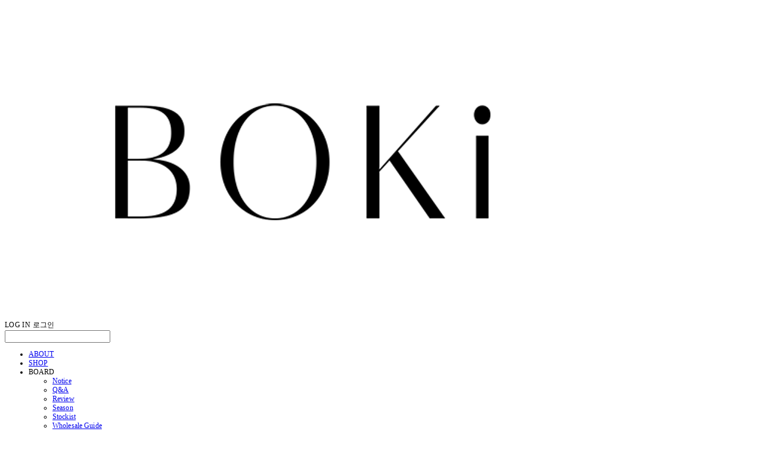

--- FILE ---
content_type: text/html;charset=UTF-8
request_url: https://boki.kr/productReview/104946/1377
body_size: 11126
content:





<!DOCTYPE html>
<html lang="ko">
<head>
    <meta http-equiv="X-UA-Compatible" id="X-UA-Compatible" content="IE=edge"/>


    




    



    <script src="https://ajax.googleapis.com/ajax/libs/webfont/1.5.6/webfont.js?v=01131215"></script>
    <script>WebFont.load({google:{families:['Abel:400','Belleza:400','Quicksand:400','Nanum+Gothic:400:korean','Assistant:400']}});</script>
    <link rel='stylesheet' type='text/css' href='https://contents.sixshop.com/uploadedFiles/64224/css/designSetting1766369713295.css'>

    




    
    
        <meta id="metaTagViewport" name="viewport" content="width=device-width">
    


    
    
        <meta name="robots" content="All">
        <meta name="robots" content="index,follow">
    


<link rel="apple-touch-icon" href="https://contents.sixshop.com/uploadedFiles/64224/default/image_1686211144602.png">
<link rel="apple-touch-icon-precomposed" href="https://contents.sixshop.com/uploadedFiles/64224/default/image_1686211144602.png">

    
    
        <link rel="canonical" href="https://boki.kr/productReview/104946/1377">
    


    
    
    
    
    
        <title>BOKI / 보키</title>
    


    
    
    
    
        <meta name="description" content="그림을 그리고 문구를 만드는 작은 브랜드입니다."/>
    
    


    
    
    
    
        <link rel="image_src" href="https://contents.sixshop.com/uploadedFiles/64224/default/image_1606466328468.jpg"/>
    
    


<!-- 페이스북 -->

    
    
        <meta property="og:url" content="https://boki.kr/productReview/104946/1377"/>
    


    
    
    
        <meta property="og:type" content="website"/>
    


    
    
    
    
    
        <meta property="og:title" content="BOKI / 보키"/>
    


    
    
    
    
        <meta property="og:description" content="그림을 그리고 문구를 만드는 작은 브랜드입니다."/>
    
    


    
    
    
    
        <meta property="og:image" content="https://contents.sixshop.com/uploadedFiles/64224/default/image_1606466328468.jpg"/>
    
    



<!-- 트위터 -->

    
    
    
    
    
        <meta property="twitter:title" content="BOKI / 보키"/>
    


    
    
    
    
        <meta name="twitter:description" content="그림을 그리고 문구를 만드는 작은 브랜드입니다."/>
    
    


    
    
    
    
        <meta name="twitter:image" content="https://contents.sixshop.com/uploadedFiles/64224/default/image_1606466328468.jpg"/>
    
    




    <link rel="icon" href="https://contents.sixshop.com/uploadedFiles/64224/default/image_1686211144602.png"/>



    
    


    



    <!-- Sentry -->
    
    <!-- End Sentry -->

<script type="text/javascript" src="//static.nid.naver.com/js/naveridlogin_js_sdk_2.0.2.js"></script>
<script type="text/javascript" src="//code.jquery.com/jquery-1.11.3.min.js"></script>
<script>
    window.ss2 = {};
    window.ss2.setCookie = function (name, value, expireType, expireValue) {
        var todayDate = new Date();
        if (expireType == "date") {
            todayDate.setDate(todayDate.getDate() + expireValue);
        } else if (expireType == "hour") {
            todayDate.setHours(todayDate.getHours() + expireValue);
        } else {
            return;
        }
        document.cookie = name + "=" + escape(value) + "; path=/; expires=" + todayDate.toGMTString() + ";"
    };

    window.ss2.getCookie = function (name) {
        var nameOfCookie = name + "=";
        var x = 0;
        while (x <= document.cookie.length) {
            var y = (x + nameOfCookie.length);
            if (document.cookie.substring(x, y) == nameOfCookie) {
                var endOfCookie;
                if ((endOfCookie = document.cookie.indexOf(";", y)) == -1) {
                    endOfCookie = document.cookie.length;
                }
                return unescape(document.cookie.substring(y, endOfCookie));
            }
            x = document.cookie.indexOf(" ", x) + 1;
            if (x == 0) {
                break;
            }
        }
        return "";
    };
    window.ss2.reset_wcs_bt = function () {
        var wcs_bt_cookie = window.ss2.getCookie("wcs_bt");
        var wcs_bt_list = wcs_bt_cookie.split("|");
        var wcs_bt_last = wcs_bt_list[wcs_bt_list.length - 1];
        window.ss2.setCookie("wcs_bt", "wcs_bt_last", "date", 365 * 200);
    };
</script>


<!-- JSON-LD Markup -->

    
    
    
        <script type="application/ld+json">
        {
            "@context" : "http://schema.org",
            "@type" : "Product",
              "image": "https://contents.sixshop.com/thumbnails/uploadedFiles/64224/product/image_1688439496985_1500.jpg",
            "name": "[A Sleeping Puppy] Masking Seal Sticker",
              "review": {
                "@type": "Review",
                "reviewRating": {
                      "@type": "Rating",
                      "ratingValue": "5"
                },
                "name": "[A Sleeping Puppy] Masking Seal Sticker 후기",
                "datePublished": "2016-04-04",
                "reviewBody": "동물들 하나하나 다 사랑스럽고 예뻐요ㅠㅠㅠ",
                "publisher": {
                      "@type": "Organization",
                      "name": "BOKI"
                }
              }
        }




        </script>
    
    




    <script src="//developers.kakao.com/sdk/js/kakao.min.js"></script>
    
    <script>
        Kakao.init('1a7a7e0c6c157a7ec8f7417f0f7351ec');
    </script>




    
        <!-- Global site tag (gtag.js) - Google Analytics -->
        <script async src="https://www.googletagmanager.com/gtag/js?id=UA-141366701-1"></script>
    
    

    <script>
        window.dataLayer = window.dataLayer || [];

        function gtag() {
            dataLayer.push(arguments);
        }

        gtag('js', new Date());

        
        gtag('config', 'UA-141366701-1');
        
        
    </script>

    
        <script>
            var pageLink = "boardPostProduct";

            if (pageLink == "product") {
                /* Google Enhanced Ecommerce view_item Event*/
                gtag('event', 'view_item', {
                    "items": [{
                        "id": 'asleepingpuppymaskingseeal',
                        "name": '[A Sleeping Puppy] Masking Seal Sticker',
                        "brand": '',
                        "price": '4000.0'
                    }]
                });
            } else if (pageLink == "order" || pageLink.indexOf("PaySuccess") != -1) {
                var contents = [];
                var i = 0;
                

                if (pageLink == "order") {
                    /* Google Enhanced Ecommerce begin_checkout Event*/
                    gtag('event', 'begin_checkout', {
                        "items": contents
                    });
                } else if (pageLink.indexOf("PaySuccess") != -1) {
                    /* Google Enhanced Ecommerce purchase Event*/
                    gtag('event', 'purchase', {
                        "transaction_id": "",
                        "value": "",
                        "currency": "",
                        "shipping": "",
                        "items": contents
                    });
                }
            }
        </script>
    
    










    <!-- naverWebMaster App -->
    <meta name="naver-site-verification" content="f6c766a3ab5c5451cace75f34381c6bd9db5fb44"/>




    <!-- facebookBusinessVerification App -->
    <meta name="facebook-domain-verification" content="vi0kxa57d02ttv2w4e5xdwibf58ul3"/>








    <script>
        !function (f, b, e, v, n, t, s) {
            if (f.fbq) return;
            n = f.fbq = function () {
                n.callMethod ?
                    n.callMethod.apply(n, arguments) : n.queue.push(arguments)
            };
            if (!f._fbq) f._fbq = n;
            n.push = n;
            n.loaded = !0;
            n.version = '2.0';
            n.queue = [];
            t = b.createElement(e);
            t.async = !0;
            t.src = v;
            s = b.getElementsByTagName(e)[0];
            s.parentNode.insertBefore(t, s)
        }(window,
            document, 'script', 'https://connect.facebook.net/en_US/fbevents.js');

        const normalizePhone = (phone) => {
            if (phone == null || phone === '') return '';
            let digits = String(phone).replace(/\D/g, '');
            digits = digits.replace(/^0+/, '');
            return '82' + digits;
        };

        const normalizeGender = (gender) => {
            if (gender == null || gender === '') return '';
            if (gender === '1') return 'm';
            if (gender === '2') return 'f';
            return '';
        };

        const normalizeBirthDate = (birthDate) => {
            if (birthDate == null || birthDate === '') return '';
            return String(birthDate).replace(/,/g, '');
        };

        var email = "";
        var phone = "";
        var customerNo = "0";
        var memberNo = "0";
        var gender = "0";
        var birthDate = "";
        var eventId = "";
        var currentTime = new Date().getTime() / 1_000;
        fbq('init', '301272515185001', {
            external_id: customerNo,
            em: email,
            ph: normalizePhone(phone),
            ge: normalizeGender(gender),
            db: normalizeBirthDate(birthDate),
            country: 'kr'
        });
        fbq('track', "PageView");

        var pageLink = "boardPostProduct";
        var pageType = "systemPage";

        if (pageLink === "product") {
            /* 상품 관심고객 전환페이지 설정 */
            fbq('track', 'ViewContent', {
                content_type: 'product',
                content_ids: ['asleepingpuppymaskingseeal'],
                value: '4000.0',
                currency: 'KRW'
            }, {eventID: eventId});
        } else if (pageLink === "order") {
            /* 주문시작 전환페이지 설정 */
            var contents = [];
            

            fbq('track', 'InitiateCheckout', {
                contents: contents,
                content_type: 'product',
                currency: 'KRW'
            }, {eventID: eventId});
        } else if (pageLink === "signupComplete") {
            /* 회원 가입 전환페이지 설정 */
            fbq('track', 'CompleteRegistration', {}, {eventID: eventId});
        } else if (pageLink.indexOf("PaySuccess") !== -1) {
            /* 주문완료 전환페이지 설정 */
            var contents = [];
            

            fbq('track', 'Purchase', {
                contents: contents,
                content_type: 'product',
                value: '',
                currency: ""
            }, {eventID: eventId});
        }

    </script>
    <noscript><img height="1" width="1" style="display:none"
                   src="https://www.facebook.com/tr?id=301272515185001&ev=PageView&noscript=1" alt=""/>
    </noscript>








<!-- facebookLogin -->















<!-- conversionTracking_naver -->

    <!-- 네이버 프리미엄 로그 분석기 스크립트 시작 -->
    
    <!-- 네이버 프리미엄 로그 분석기 스크립트 끝 -->




    
    <script type="text/javascript">
        window.ss2.reset_wcs_bt();
        var _NGUL = "wcs.naver.net/wcslog.js";
        var _NPR = location.protocol == "https:" ? "https://" + _NGUL : "http://" + _NGUL;
        document.writeln("<scr" + "ipt type='text/ja" + "vascript' src='" + _NPR + "'></scr" + "ipt>");
    </script>
    <script type="text/javascript">
        if (!wcs_add) var wcs_add = {};
        wcs_add["wa"] = "s_76a60ed094e";
        wcs.checkoutWhitelist = [document.domain,
            (document.domain.substring(0, 4) == "www." ? document.domain.substring(4) : "www." + document.domain)];
        var pureDomain = "https://boki.kr".replace("https://", "").replace("http://", "");
        pureDomain = pureDomain.indexOf("www.") == 0 ? pureDomain.replace("www.", "") : pureDomain;
        wcs.inflow(pureDomain);
        wcs_do();
    </script>


<!-- customCodehead -->


    



    
        
        
        
        
        
        
        
    









    

    <!-- js -->
    <script src="https://static.sixshop.com/resources/libs/ckeditor-4.12.1/ckeditor.js?v=01131215"></script>
    <script src="https://static.sixshop.com/resources/libs/js/jquery-1.12.4.min.js?v=01131215"></script>
    <script src="https://static.sixshop.com/resources/libs/ckeditor-4.12.1/adapters/jquery.js?v=01131215"></script>
    <script src="https://static.sixshop.com/resources/js/norequire/global.js?v=01131215"></script>
    <script src="https://static.sixshop.com/resources/libs/js/vimeo_player.js?v=01131215"></script>
    <script src="https://static.sixshop.com/resources/libs/js/sha256.min.js?v=01131215"></script>
    <script src="https://static.sixshop.com/resources/libs/js/lozad.min.js?v=01131215"></script>
    <script src="https://www.youtube.com/iframe_api"></script>

    <!-- require-js -->
    
        
            <link href="https://static.sixshop.com/resources/build/display-main-built.css?v=01131215"
                  rel="stylesheet" type="text/css"/>
            <script src="https://static.sixshop.com/resources/build/require-config.js?v=01131215"></script>
            <script data-main="https://static.sixshop.com/resources/build/display-main-built.js?v=01131215"
                    src="https://static.sixshop.com/resources/libs/require/require.js?v=01131215"></script>
        
        
    

    <link href="https://static.sixshop.com/resources/libs/sixshop-ico/style.css?v=01131215" rel="stylesheet"
          type="text/css"/>
    <link href="https://static.sixshop.com/resources/libs/swiper/css/swiper.min.css?v=01131215"
          rel="stylesheet" type="text/css"/>

    <!--[if lt IE 9]>
    <link rel="stylesheet" href="https://static.sixshop.com/resources/css/common/ie8.css?v=01131215"/>
    <![endif]-->
    <!--[If IE 9]>
    <link rel="stylesheet" href="https://static.sixshop.com/resources/css/common/ie9.css?v=01131215"/>
    <![endif]-->
</head>
<!--[if lt IE 9 ]>
<body class="display display-home display desktop  document-loading ie8 iOS">
<![endif]-->
<!--[if IE 9 ]>
<body class="display display-home display desktop  document-loading ie9 iOS">
<![endif]-->
<!--[if (gt IE 9)|!(IE)]><!-->
<body class="display display-home display desktop  document-loading iOS">
<!--<![endif]-->

<div id="searchOptimizeTextDiv"
     style="position:absolute !important; top:-999999px !important; left:-999999px !important"><h2>[A Sleeping Puppy] Masking Seal Sticker 후기</h2>

<p>동물들 하나하나 다 사랑스럽고 예뻐요ㅠㅠㅠ</p></div>



<div class="hide">
    <div id="data_div" data-memberNo="64224" data-id="" data-userName=""
         data-sitePlan="paidShoppingMall" data-ownerId=""
         data-device="desktop" data-locale="ko" data-currency="KRW"
         data-siteNo="64224" data-siteLink="boki_project" data-siteName="BOKI"
         data-siteKey="2025-12-22T11:15:16" data-pgType=""
         data-pageLink="boardPostProduct" data-pageNo="0"
         data-pageType="systemPage" data-indexPageLink="home"
         data-pageName=""
         data-sectionNo="" data-itemNo="" data-productType=""
         data-productSoldOut=""
         data-staticResourcePath="https://static.sixshop.com" data-staticResourcePathCss="https://static.sixshop.com"
         data-staticResourcePathJs="https://static.sixshop.com" data-staticResourcePathLibs="https://static.sixshop.com"
         data-staticResourcePathConents="//contents.sixshop.com" data-imgResourcePath="https://thumb.sixshop.kr"
         data-imgDirectResourcePath="https://contents.sixshop.com"
         data-group="display" data-nowPage="display-home"
         data-domainCheck="MEMBER_DOMAIN"
         data-nowSection="" data-result="" data-notice=""
         data-displayType="display"
         data-siteURI="/"
         data-customerNo="0" data-customerGrade=""
         data-customerGradeNo=""
         data-verifyInitializePassword=""
         data-shopProductNo="" data-shopOrderNo="" data-postNo=""
         data-boardNo="" data-postOrderNo=""
         data-gaTrackingId="" data-errorType=""
         data-siteDomainAddress="https://boki.kr" data-installedAddonNameList="[invoicePrintingService, naverPaymentType, socialLogin, facebookBusinessVerification, fbe, promotionCode, topBanner, naverShopping, googleAnalytics, googleWebMaster, kakaoPlusFriend, kcpAuth, restock, alimtalkSms, floatingButton, naverWebMaster, naverPay, snsShare, coupon, discount, popup, point]"
         data-facebookPixel="" data-googleAnalytics="UA-141366701-1"
         data-fbe_pixel_id="301272515185001"
         data-googleTagManager="" data-googleAnalyticsVersion=""
         data-kakaoPixel="" data-channel=""
         data-boardProductReviewUse=""
         data-boardProductReviewPostPermission=""
         data-boardProductReviewCommentPermission=""
         data-boardProductQnaUse=""
         data-boardDisplayType="" data-boardProductNo="104946"
         data-postProductOrderNo="1377" data-postProductNo="1497621"
         data-boardProductType="review"
         data-blogPostShareUse="" data-blogPostNo="" data-orderType=""
         data-cartSize="0" data-cartPrice="0" data-buyKakaoCartNo=""
         data-buyNowCartNo=""
         data-snsShare_detail_info='{"snsBtnType":"iconAndText","kakaoSnsCode":"8f7f2aae770d121a7bb64900b8d09944","selectSnsType":"sns_kakaoTalk,sns_naverBlog","selectSnsViewType":"shopProductShare"}'
         data-additionalDiscountType="" data-additionalDiscountRate=""
         data-additionalAccumulateRate=""
         data-kcpSiteCd="" data-introAdultAuthUse="no" data-adultAuthUse="no"
         data-socialLoginAuthUse="no"
         data-personalInfoCollectionAgreement="yes"
         data-settingApiKeysKakaoJavaScript="1a7a7e0c6c157a7ec8f7417f0f7351ec"
         data-settingApiKeysKakaoRestApi="7014de5836f59cab86e7b6bfb4cef8df"
         data-kakaoPlusFriendId=""
         data-returnUrl=""
         data-useGoogleRecaptcha=""
         data-googleRecaptchaSiteKey=""
         data-googleRecaptchaHeightDesktop=""
         data-googleRecaptchaHeightMobile="">
    </div>
    
        <script>
            var normalGrade = {"gradeTitle":"일반"};
            var dataDIV = document.getElementById("data_div");
            dataDIV.setAttribute("data-normalGradeTitle", normalGrade.gradeTitle);
        </script>
    
</div>



<!--[if lt IE 9]>



<div id="ie8header">
    <div style="height:60px;">
    </div>
    <div class="banner-wrapper ie">
        <div class="content">
            <a class="logo ie">
            </a>
            <div class="info">
                <span class="useBoth">Internet Explorer의 오래된 버전을 사용하고 있습니다. 오래된 버전에서는 사이트가 정상적으로 표시되지 않습니다. 지금 업그레이드하세요.</span>
            </div>
            <a class="btn middle" style="background-color: transparent;border-color: #fff;color: #dd4035;"
               href="http://windows.microsoft.com/ko-kr/internet-explorer/download-ie" target="_blank">
                업그레이드하기
            </a>
        </div>
    </div>
</div>
<![endif]-->

<!-- body section -->

    
    




<div id="body"
     class="body device-desktop desktop systemPage pageLink-boardPostProduct snsBtnType-iconAndText hero-notUse   cartUse productSearchUse productSearchMobileUse customerMenuUse customerMenuMobileUse headerSnsUse productSearchType-mobile-icon productSearchType-icon customerMenuType-icon customerMenuType-mobile-icon cartType-icon cartType-mobile-icon headerEnglishType-null entire-style-width-type-normal header-style-type-normal header-style-effect-type-none header-style-effect-mobile-type-none mobile-submenu-type-slide mobile-submenu-borderTop-notUse mobile-submenu-borderBottom-notUse hero-size-type-heightRelative hero-style-type-dark hero-indexPage-height-type-fullScreen hero-otherPages-height-type-fullScreen hero-indexPage-height-mobile-type-fullScreen hero-otherPages-height-mobile-type-fullScreen hero-indexPage-ratio-type-3to2 hero-indexPage-ratio-mobile-type-3to2 hero-otherPages-ratio-type-3to1 hero-otherPages-ratio-mobile-type-3to1 logoImageWhenHeaderInHero-use hero-header-position-headerInHero hero-align-center hero-button-size-small hero-button-mobile-size-medium hero-navi-type-none productList-width-type-normal productList-language-english productList-filter-style-type-text productList-textPosition-underImg productList-filterPosition-top productList-imgMaskingType-rectangle productList-roundCornerType-all productList-filter-mobile-type-stack productList-column-desktop-3 productList-column-mobile-2 productList-badge-type-round productList-badge-align-leftTop productList-hoverEffect-secondImg productListSlide-width-type-normal productListSlide-imgMaskingType-rectangle productListSlide-roundCornerType-all productListSlide-textPosition-underImg productListSlide-column-desktop-4 productListSlide-column-mobile-2 productListSlide-margin-use productListSlide-name-use productListSlide-hoverEffect-none board-language-english board-lineup-width-type-normal board-grid-width-type-normal board-grid-hoverEffect-none board-title-align-center board-grid-column-desktop-4 board-grid-column-mobile-2 blog-post-title-align-left blog-language-english blogGrid-filterPosition-top blog-grid-width-type-normal blog-grid-hoverEffect-none blog-sidebar-use blog-sidebar-position-leftSide gallery-style-dark customSection-width-type-normal button-type-outline button-size-small button-mobile-size-medium button-shape-square moveTopBtn-type-icon-arrow1 moveTopBtn-shape-square moveTopBtn-weight-light moveTopBtn-border-use systemPage-productDetail-width-type-normal systemPage-productDetail-reviewQna-width-type-syncWithProductDetailBottomInfo systemPage-productDetail-relatedProduct-width-type-syncWithProductDetailBottomInfo systemPage-productDetail-buyButton-mobile-fixedPosition-use systemPage-productDetail-bottomInfo-mobile-fixedFontSize-use productDetail-mainImg-position-left productDetail-navigation-notUse customerMenuMobileUse productSearchMobileUse sitePlan-paidShoppingMall logoImage-loaded logoImageWhenHeaderInHero-loaded document-loading"
     data-device="desktop" data-viewport="desktop">
    


<nav class="headerMenuList mobile slide-menu  site-element"
     data-itemType="header-menu">
    
    <div class="mobileSideMenu">
        <div class="headerLogoInMobileMenuWrapper">
            <a id="headerLogoInMobileMenu" class="bottom"
               href="/"
            >
                <p class="site-name" style="display:none;">BOKI</p>
                
                    <img class="site-logo" src="//contents.sixshop.com/uploadedFiles/64224/default/image_1679998553167.png" alt="logo"/>
                
            </a>
        </div>
        <a id="headerCustomerInMobileMenu" class="bottom">
            <span class="headerCustomerContent" data-type="english">LOG IN</span>
            <span class="headerCustomerContent" data-type="korean">로그인</span>
            <div class="headerCustomerContent ico-user-border systemIcon systemIconWeight_light"
                 data-type="icon"></div>
            <div class="headerCustomerContent ico-snowman-border systemIcon systemIconWeight_light"
                 data-type="icon-snowman"></div>
        </a>
    </div>
    <div id="headerProductSearchInMobileMenu" class="header-productSearch-InMobileMenu bottom">
        <div class="headerProductSearchContent ico-search-border systemIcon systemIconWeight_light"
             data-type="icon"></div>
        <form action="" onsubmit="return false;">
            <input type="search" onkeyup="require('v2/mall/util/common').goSearchResultPage(event)">
        </form>
    </div>
    <div class="site-division-background-mobile site-division-background-mobile-color"></div>
    <div class="site-division-background-mobile2"></div>

    <ul class="headerMenuListContents mobile">
        
            <li data-pageno="512056" class="menu-navi menu-main pageMenu"><a class="menu-name" alt="ABOUT" href="/about">ABOUT</a><div class="menu-opener"></div><div class="subMenuNaviListDiv"><ul class="subMenuNaviList"></ul></div></li><li data-pageno="512054" class="menu-navi menu-main pageMenu"><a class="menu-name" alt="SHOP" href="/shop">SHOP</a><div class="menu-opener"></div><div class="subMenuNaviListDiv"><ul class="subMenuNaviList"></ul></div></li><li data-pageno="512965" class="menu-navi menu-main folderMenu subMenu-exist"><a class="menu-name js-opener-working" alt="BOARD">BOARD</a><div class="menu-opener"></div><div class="subMenuNaviListDiv"><ul class="subMenuNaviList"><li data-pageno="1093870" class="menu-navi menu-sub pageMenu"><a class="menu-name" alt="Notice" href="/notice">Notice</a><div class="menu-opener"></div></li><li data-pageno="512957" class="menu-navi menu-sub boardProductQnaMenu"><a class="menu-name" alt="QA" href="/qna">Q&amp;A</a><div class="menu-opener"></div></li><li data-pageno="512956" class="menu-navi menu-sub boardProductReviewMenu"><a class="menu-name" alt="Review" href="/review">Review</a><div class="menu-opener"></div></li><li data-pageno="884998" class="menu-navi menu-sub pageMenu"><a class="menu-name" alt="Season" href="/season">Season</a><div class="menu-opener"></div></li><li data-pageno="1159490" class="menu-navi menu-sub pageMenu"><a class="menu-name" alt="Stockist" href="/stockist">Stockist</a><div class="menu-opener"></div></li><li data-pageno="2415092" class="menu-navi menu-sub pageMenu"><a class="menu-name" alt="Wholesale Guide" href="/wholesaleguide">Wholesale Guide</a><div class="menu-opener"></div></li></ul></div></li><li data-pageno="2441779" class="menu-navi menu-main folderMenu subMenu-exist"><a class="menu-name js-opener-working" alt="Wholesale">Wholesale</a><div class="menu-opener"></div><div class="subMenuNaviListDiv"><ul class="subMenuNaviList"><li data-pageno="2441781" class="menu-navi menu-sub boardMenu"><a class="menu-name" alt="Korea" href="/wholesalekorea">Korea</a><div class="menu-opener"></div></li><li data-pageno="2441780" class="menu-navi menu-sub boardMenu"><a class="menu-name" alt="Overseas" href="/wholesaleoverseas">Overseas</a><div class="menu-opener"></div></li></ul></div></li>
        
    </ul>

    


<div class="headerSns mobile site-element" data-itemType="header-sns">
    



    
    
        <a id='headerSns-global' class='headerSns-icons userCustomIcon-icomoon-global' href='https://en.boki.kr/' data-originalLink='https://en.boki.kr/' target='_blank'><div data-i='icomoon-global' class='icomoon-global'></div></a><a id='headerSns-KoreanFlag' class='headerSns-icons userCustomIcon-icomoon-KoreanFlag' href='https://www.boki.kr/' data-originalLink='https://www.boki.kr/' target='_blank'><div data-i='icomoon-KoreanFlag' class='icomoon-KoreanFlag'></div></a>
    


</div>
</nav>

    <div class="container-background background-color"></div>
    <div class="container-background background-image"></div>

    

<div class="document-background">
    
</div>

    


<header id="siteHeader" class="siteHeader site-division  layout-type-normal-single-center1 layout-mobile-type-normal-center-left borderBottom-notUse headerMenuHamburgerBar-use">
    

    <div class="site-division-background header-background background-color"></div>
    <div class="site-division-background header-background background-image" style="display:none;"></div>

    


<div class="row row-main desktop">
    <div class="column header-left">
        
            <div id="headerMenuHamburgerBar" class="headerMenuHamburgerBar site-element" data-itemType="header-menu">
                
                <div class="ico-menu-border systemIcon menuIcon systemIconWeight_light"></div>
            </div>
        
        
        
            


<div class="headerMenuList desktop site-element" data-itemType="header-menu">
    

    <ul class="headerMenuListContents desktop">
        
            <li data-pageno="512056" class="menu-navi menu-main pageMenu"><a class="menu-name" alt="ABOUT" href="/about">ABOUT</a><div class="menu-opener"></div><div class="subMenuNaviListDiv"><ul class="subMenuNaviList"></ul></div></li><li data-pageno="512054" class="menu-navi menu-main pageMenu"><a class="menu-name" alt="SHOP" href="/shop">SHOP</a><div class="menu-opener"></div><div class="subMenuNaviListDiv"><ul class="subMenuNaviList"></ul></div></li><li data-pageno="512965" class="menu-navi menu-main folderMenu subMenu-exist"><a class="menu-name js-opener-working" alt="BOARD">BOARD</a><div class="menu-opener"></div><div class="subMenuNaviListDiv"><ul class="subMenuNaviList"><li data-pageno="1093870" class="menu-navi menu-sub pageMenu"><a class="menu-name" alt="Notice" href="/notice">Notice</a><div class="menu-opener"></div></li><li data-pageno="512957" class="menu-navi menu-sub boardProductQnaMenu"><a class="menu-name" alt="QA" href="/qna">Q&amp;A</a><div class="menu-opener"></div></li><li data-pageno="512956" class="menu-navi menu-sub boardProductReviewMenu"><a class="menu-name" alt="Review" href="/review">Review</a><div class="menu-opener"></div></li><li data-pageno="884998" class="menu-navi menu-sub pageMenu"><a class="menu-name" alt="Season" href="/season">Season</a><div class="menu-opener"></div></li><li data-pageno="1159490" class="menu-navi menu-sub pageMenu"><a class="menu-name" alt="Stockist" href="/stockist">Stockist</a><div class="menu-opener"></div></li><li data-pageno="2415092" class="menu-navi menu-sub pageMenu"><a class="menu-name" alt="Wholesale Guide" href="/wholesaleguide">Wholesale Guide</a><div class="menu-opener"></div></li></ul></div></li><li data-pageno="2441779" class="menu-navi menu-main folderMenu subMenu-exist"><a class="menu-name js-opener-working" alt="Wholesale">Wholesale</a><div class="menu-opener"></div><div class="subMenuNaviListDiv"><ul class="subMenuNaviList"><li data-pageno="2441781" class="menu-navi menu-sub boardMenu"><a class="menu-name" alt="Korea" href="/wholesalekorea">Korea</a><div class="menu-opener"></div></li><li data-pageno="2441780" class="menu-navi menu-sub boardMenu"><a class="menu-name" alt="Overseas" href="/wholesaleoverseas">Overseas</a><div class="menu-opener"></div></li></ul></div></li>
        
    </ul>
</div>
        
        
        
    </div>
    <div class="column header-center">
        
            



    
    
        <a href="/" id="headerLogo" class="headerLogo desktop site-element" data-itemType="logo">
    
    


<p class="site-name">BOKI</p>

    <img class="site-logo" src="//contents.sixshop.com/uploadedFiles/64224/default/image_1679998553167.png" alt="logo"/>


    <img class="site-logoImageWhenHeaderInHero" src="//contents.sixshop.com/uploadedFiles/64224/default/image_1679998564442.png" alt="logo"/>

</a>
        
        
        
        
    </div>
    <div class="column header-right">
        
        
        
            


<div id="headerCartAndCustomer" class="headerCartAndCustomer desktop site-element" data-itemType="cartAndCustomer">
    
    <a id="headerProductSearch" class="headerProductSearch desktop site-element-child">
        <div class="search-input-box">
            <div class="searchIcon ico-search-border systemIcon systemIconWeight_light"
                 data-type="icon"></div>
            <form class="headerSearchBar" action="" onsubmit="return false;">
                <input type="search" onkeyup="require('v2/mall/util/common').goSearchResultPage(event)">
            </form>
        </div>
        <span class="headerProductSearchContent" data-type="english">Search</span>
        <span class="headerProductSearchContent" data-type="korean">검색</span>
        <div class="headerProductSearchContent ico-search-border systemIcon systemIconWeight_light"
             data-type="icon"></div>
    </a><a id="headerCustomer" class="headerCustomer desktop site-element-child">
    <span class="headerCustomerContent" data-type="english">Log In</span>
    <span class="headerCustomerContent" data-type="korean">로그인</span>
    <div class="headerCustomerContent ico-user-border systemIcon systemIconWeight_light"
         data-type="icon"></div>
    <div class="headerCustomerContent ico-snowman-border systemIcon systemIconWeight_light"
         data-type="icon-snowman"></div>
    <div id="headerCustomerSpeechBubble" class="hide"></div>
</a><a id="headerCart" class="headerCart desktop site-element-child">
    <span class="headerCartContent" data-type="english">Cart</span>
    <span class="headerCartContent" data-type="korean">장바구니</span>
    <div class="headerCartContent ico-cart-border systemIcon systemIconWeight_light"
         data-type="icon"></div>
    <div class="headerCartContent ico-bag-border systemIcon systemIconWeight_light"
         data-type="icon-bag"></div>
</a>
</div>

        
        
            


<div id="headerSns" class="headerSns desktop site-element" data-itemType="header-sns">
    



    
    
        <a id='headerSns-global' class='headerSns-icons userCustomIcon-icomoon-global' href='https://en.boki.kr/' data-originalLink='https://en.boki.kr/' target='_blank'><div data-i='icomoon-global' class='icomoon-global'></div></a><a id='headerSns-KoreanFlag' class='headerSns-icons userCustomIcon-icomoon-KoreanFlag' href='https://www.boki.kr/' data-originalLink='https://www.boki.kr/' target='_blank'><div data-i='icomoon-KoreanFlag' class='icomoon-KoreanFlag'></div></a>
    


</div>
        
        
    </div>
</div>
<div class="row row-main mobile">
    <div class="column header-left">
        
            <div id="headerMenuHamburgerBar" class="headerMenuHamburgerBar site-element">
                <div class="ico-menu-border systemIcon menuIcon systemIconWeight_light"></div>
            </div>
        
        
        
    </div>
    <div class="column header-center">
        
            



    
    
        <a href="/" id="headerLogo" class="headerLogo mobile site-element" data-itemType="logo">
    
    


<p class="site-name">BOKI</p>

    <img class="site-logo" src="//contents.sixshop.com/uploadedFiles/64224/default/image_1679998553167.png" alt="logo"/>


    <img class="site-logoImageWhenHeaderInHero" src="//contents.sixshop.com/uploadedFiles/64224/default/image_1679998564442.png" alt="logo"/>

</a>
        
    </div>
    <div class="column header-right">
        
            


<div id="headerCartAndCustomer" class="headerCartAndCustomer mobile site-element" data-itemType="cartAndCustomer">
    
    <a id="headerProductSearch" class="headerProductSearch mobile site-element-child">
        <div class="headerProductSearchContent ico-search-border systemIcon systemIconWeight_light"
             data-type="icon"></div>
    </a><a id="headerCustomer" class="headerCustomer mobile site-element-child">
    <div class="headerCustomerContent ico-user-border systemIcon systemIconWeight_light"
         data-type="icon"></div>
    <div class="headerCustomerContent ico-snowman-border systemIcon systemIconWeight_light"
         data-type="icon-snowman"></div>
    <div id="headerCustomerMobileSpeechBubble" class="hide"></div>
</a><a id="headerCart" class="headerCart mobile site-element-child">
    <div class="headerCartContent ico-cart-border systemIcon systemIconWeight_light"
         data-type="icon"></div>
    <div class="headerCartContent ico-bag-border systemIcon systemIconWeight_light"
         data-type="icon-bag"></div>
</a>
</div>
        
        
    </div>
</div>
<div class="row row-search mobile">
    <div class="searchIcon ico-search-border systemIcon systemIconWeight_light"
         data-type="icon"></div>
    <form class="headerSearchBar" action="" onsubmit="return false;">
        <input type="search" onkeyup="require('v2/mall/util/common').goSearchResultPage(event)" placeholder=
        검색>
    </form>
    <div class="closeSearchBar-btn icomoon-ic-close-small-border systemIcon systemIconWeight_light"></div>
</div>

</header>

<div class="site-header-content-group">
    <div id="siteHeader" class="siteHeader site-division  layout-type-normal-single-center1 layout-mobile-type-normal-center-left borderBottom-notUse headerMenuHamburgerBar-use placeholder">
        


<div class="row row-main desktop">
    <div class="column header-left">
        
            <div id="headerMenuHamburgerBar" class="headerMenuHamburgerBar site-element" data-itemType="header-menu">
                
                <div class="ico-menu-border systemIcon menuIcon systemIconWeight_light"></div>
            </div>
        
        
        
            


<div class="headerMenuList desktop site-element" data-itemType="header-menu">
    

    <ul class="headerMenuListContents desktop">
        
            <li data-pageno="512056" class="menu-navi menu-main pageMenu"><a class="menu-name" alt="ABOUT" href="/about">ABOUT</a><div class="menu-opener"></div><div class="subMenuNaviListDiv"><ul class="subMenuNaviList"></ul></div></li><li data-pageno="512054" class="menu-navi menu-main pageMenu"><a class="menu-name" alt="SHOP" href="/shop">SHOP</a><div class="menu-opener"></div><div class="subMenuNaviListDiv"><ul class="subMenuNaviList"></ul></div></li><li data-pageno="512965" class="menu-navi menu-main folderMenu subMenu-exist"><a class="menu-name js-opener-working" alt="BOARD">BOARD</a><div class="menu-opener"></div><div class="subMenuNaviListDiv"><ul class="subMenuNaviList"><li data-pageno="1093870" class="menu-navi menu-sub pageMenu"><a class="menu-name" alt="Notice" href="/notice">Notice</a><div class="menu-opener"></div></li><li data-pageno="512957" class="menu-navi menu-sub boardProductQnaMenu"><a class="menu-name" alt="QA" href="/qna">Q&amp;A</a><div class="menu-opener"></div></li><li data-pageno="512956" class="menu-navi menu-sub boardProductReviewMenu"><a class="menu-name" alt="Review" href="/review">Review</a><div class="menu-opener"></div></li><li data-pageno="884998" class="menu-navi menu-sub pageMenu"><a class="menu-name" alt="Season" href="/season">Season</a><div class="menu-opener"></div></li><li data-pageno="1159490" class="menu-navi menu-sub pageMenu"><a class="menu-name" alt="Stockist" href="/stockist">Stockist</a><div class="menu-opener"></div></li><li data-pageno="2415092" class="menu-navi menu-sub pageMenu"><a class="menu-name" alt="Wholesale Guide" href="/wholesaleguide">Wholesale Guide</a><div class="menu-opener"></div></li></ul></div></li><li data-pageno="2441779" class="menu-navi menu-main folderMenu subMenu-exist"><a class="menu-name js-opener-working" alt="Wholesale">Wholesale</a><div class="menu-opener"></div><div class="subMenuNaviListDiv"><ul class="subMenuNaviList"><li data-pageno="2441781" class="menu-navi menu-sub boardMenu"><a class="menu-name" alt="Korea" href="/wholesalekorea">Korea</a><div class="menu-opener"></div></li><li data-pageno="2441780" class="menu-navi menu-sub boardMenu"><a class="menu-name" alt="Overseas" href="/wholesaleoverseas">Overseas</a><div class="menu-opener"></div></li></ul></div></li>
        
    </ul>
</div>
        
        
        
    </div>
    <div class="column header-center">
        
            



    
    
        <a href="/" id="headerLogo" class="headerLogo desktop site-element" data-itemType="logo">
    
    


<p class="site-name">BOKI</p>

    <img class="site-logo" src="//contents.sixshop.com/uploadedFiles/64224/default/image_1679998553167.png" alt="logo"/>


    <img class="site-logoImageWhenHeaderInHero" src="//contents.sixshop.com/uploadedFiles/64224/default/image_1679998564442.png" alt="logo"/>

</a>
        
        
        
        
    </div>
    <div class="column header-right">
        
        
        
            


<div id="headerCartAndCustomer" class="headerCartAndCustomer desktop site-element" data-itemType="cartAndCustomer">
    
    <a id="headerProductSearch" class="headerProductSearch desktop site-element-child">
        <div class="search-input-box">
            <div class="searchIcon ico-search-border systemIcon systemIconWeight_light"
                 data-type="icon"></div>
            <form class="headerSearchBar" action="" onsubmit="return false;">
                <input type="search" onkeyup="require('v2/mall/util/common').goSearchResultPage(event)">
            </form>
        </div>
        <span class="headerProductSearchContent" data-type="english">Search</span>
        <span class="headerProductSearchContent" data-type="korean">검색</span>
        <div class="headerProductSearchContent ico-search-border systemIcon systemIconWeight_light"
             data-type="icon"></div>
    </a><a id="headerCustomer" class="headerCustomer desktop site-element-child">
    <span class="headerCustomerContent" data-type="english">Log In</span>
    <span class="headerCustomerContent" data-type="korean">로그인</span>
    <div class="headerCustomerContent ico-user-border systemIcon systemIconWeight_light"
         data-type="icon"></div>
    <div class="headerCustomerContent ico-snowman-border systemIcon systemIconWeight_light"
         data-type="icon-snowman"></div>
    <div id="headerCustomerSpeechBubble" class="hide"></div>
</a><a id="headerCart" class="headerCart desktop site-element-child">
    <span class="headerCartContent" data-type="english">Cart</span>
    <span class="headerCartContent" data-type="korean">장바구니</span>
    <div class="headerCartContent ico-cart-border systemIcon systemIconWeight_light"
         data-type="icon"></div>
    <div class="headerCartContent ico-bag-border systemIcon systemIconWeight_light"
         data-type="icon-bag"></div>
</a>
</div>

        
        
            


<div id="headerSns" class="headerSns desktop site-element" data-itemType="header-sns">
    



    
    
        <a id='headerSns-global' class='headerSns-icons userCustomIcon-icomoon-global' href='https://en.boki.kr/' data-originalLink='https://en.boki.kr/' target='_blank'><div data-i='icomoon-global' class='icomoon-global'></div></a><a id='headerSns-KoreanFlag' class='headerSns-icons userCustomIcon-icomoon-KoreanFlag' href='https://www.boki.kr/' data-originalLink='https://www.boki.kr/' target='_blank'><div data-i='icomoon-KoreanFlag' class='icomoon-KoreanFlag'></div></a>
    


</div>
        
        
    </div>
</div>
<div class="row row-main mobile">
    <div class="column header-left">
        
            <div id="headerMenuHamburgerBar" class="headerMenuHamburgerBar site-element">
                <div class="ico-menu-border systemIcon menuIcon systemIconWeight_light"></div>
            </div>
        
        
        
    </div>
    <div class="column header-center">
        
            



    
    
        <a href="/" id="headerLogo" class="headerLogo mobile site-element" data-itemType="logo">
    
    


<p class="site-name">BOKI</p>

    <img class="site-logo" src="//contents.sixshop.com/uploadedFiles/64224/default/image_1679998553167.png" alt="logo"/>


    <img class="site-logoImageWhenHeaderInHero" src="//contents.sixshop.com/uploadedFiles/64224/default/image_1679998564442.png" alt="logo"/>

</a>
        
    </div>
    <div class="column header-right">
        
            


<div id="headerCartAndCustomer" class="headerCartAndCustomer mobile site-element" data-itemType="cartAndCustomer">
    
    <a id="headerProductSearch" class="headerProductSearch mobile site-element-child">
        <div class="headerProductSearchContent ico-search-border systemIcon systemIconWeight_light"
             data-type="icon"></div>
    </a><a id="headerCustomer" class="headerCustomer mobile site-element-child">
    <div class="headerCustomerContent ico-user-border systemIcon systemIconWeight_light"
         data-type="icon"></div>
    <div class="headerCustomerContent ico-snowman-border systemIcon systemIconWeight_light"
         data-type="icon-snowman"></div>
    <div id="headerCustomerMobileSpeechBubble" class="hide"></div>
</a><a id="headerCart" class="headerCart mobile site-element-child">
    <div class="headerCartContent ico-cart-border systemIcon systemIconWeight_light"
         data-type="icon"></div>
    <div class="headerCartContent ico-bag-border systemIcon systemIconWeight_light"
         data-type="icon-bag"></div>
</a>
</div>
        
        
    </div>
</div>
<div class="row row-search mobile">
    <div class="searchIcon ico-search-border systemIcon systemIconWeight_light"
         data-type="icon"></div>
    <form class="headerSearchBar" action="" onsubmit="return false;">
        <input type="search" onkeyup="require('v2/mall/util/common').goSearchResultPage(event)" placeholder=
        검색>
    </form>
    <div class="closeSearchBar-btn icomoon-ic-close-small-border systemIcon systemIconWeight_light"></div>
</div>

    </div>
    
</div>


    <div id="displayCanvas" class="desktop" data-viewport="desktop">
        
            
            
            
            
            
            
            
            
            
            
            
            
            
            
                


<head>
    
</head>

<div class="boardPost-wrapper viewPost">
    <div class="btn-wrapper top designSettingElement text-body text-assi">
        <div id="modifyPost" class="text-btn hide">
            Edit
        </div>
        <div id="deletePost" class="text-btn hide">
            Delete
        </div>
    </div>
    <div class="postHead field">
        <div class="text-wrapper">
            <div id="postProductTitle" class="designSettingElement text-title">
            </div>
            <div id="postProductReviewRating" class="reviewRating designSettingElement text-title"></div>
            <div id="postProductProductNameWrapper" class="designSettingElement text-body text-assi">
                <span id="postProductProductName"></span>
            </div>
            <div id="postInfo" class="designSettingElement text-body text-assi">
                <span id="postProductWriter"></span>
                <span id="postProductCreatedDate"></span>
            </div>
        </div>
    </div>
    <div id="postProductContent" data-imageType="postImage"
         class="designSettingElement text-body postContent ckeditor-content">
    </div>
    <div id="postProductContentImage" class="hide clearfix">
    </div>
    <div class="postFoot designSettingElement text-body">
        <div id="postCommentProductCount" class="hide postCommentCount">
        </div>
        <div id="postCommentProductWriteDiv" class="hide postCommentWriteDiv">
            <label for="commentWriter" class="title writer">글쓴이</label>
            <input type="text" id="commentWriter" name="commentWriter" class="designSettingElement shape">
            <label for="commentProductContent" class="title content">내용</label>
            <div class="postWriteCommentInput designSettingElement shape">
                <textarea class="i-b middle" id="commentProductContent" name="content"></textarea>
                <button class="designSettingElement button" id="savePostCommentProduct">Comment</button>
            </div>
        </div>
        <div id="postCommentProductList" class="hide postCommentList">
        </div>
    </div>
    <div class="btn-wrapper bottom hide">
        <div id="btn_goBoardProductPage" class="text-btn designSettingElement text-body">
            <div class="icomoon-left"></div>
            <span>Return To List</span>
        </div>
    </div>
</div>


            
            
            
            
            
            
            
            
            
            
            
            
            
            
        
        
    </div>

    <div class="hide">
        




    <div id="snsShareBtnListWrapper">
        <div id="snsShareBtnList" data-snsViewType="boardPostProduct">
            
            
                <div class="snsShareBtn" data-snsType="kakaoTalk">
                    <div data-i="icomoon-kakaoTalk" class="snsShare-icon icomoon-kakaoTalk-outline-roundedSquare"></div>
                    <span class="snsShare-name" data-name-kr="카카오톡" data-name-en="Kakaotalk">카카오톡</span>
                </div>
            
            
                <div class="snsShareBtn" data-snsType="naverBlog">
                    <div data-i="icomoon-naverBlog" class="snsShare-icon icomoon-naverBlog-outline-roundedSquare"></div>
                    <span class="snsShare-name" data-name-kr="네이버 블로그" data-name-en="Naver Blog">네이버 블로그</span>
                </div>
            
            
            
                
                
        </div>
    </div>

 
    </div>
    


<footer>
    
    <div id="siteFooter" class="site-division  layout-type-align-center1 borderTop-notUse">
        

        <div class="site-division-background footer-background background-color"></div>
        <div class="site-division-background footer-background background-image" style="display:none;"></div>

        <div class="row row-main">
            <div class="column footer-left align-left">

            </div>
            <div class="column footer-center align-center">
                <ul id="footerMenuList" class="site-element" data-itemType="footer-menu">
                    
                </ul>
                <div id="footerSystemMenuList" class="site-element" style="z-index:0;">
                    <div id="footerMenuNaviPolicy" class="menu-navi">
                        <a class="menu-name" href="/policy">Terms of Use</a>
                    </div>
                    <div id="footerMenuNaviPravicy" class="menu-navi">
                        <a class="menu-name" href="/privacy">Privacy Policy</a>
                    </div>
                    <div id="footerMenuNaviCheckCompanyInfoLinkAddress" class="menu-navi hide">
                        <a class="menu-name">Confirm Entrepreneur Information</a>
                    </div>
                </div>
                <div id="footerSns" class="site-element" data-itemType="footer-sns">
                    
                        
                        
                            
                        
                    
                </div>
                <div id="footerCompanyInfo" class="site-element" data-itemType="company-info">
                    
                    <p id="memberCompanyInfo1stRaw">Company Name: BOKI | Owner: 김보경 / 박기림 | Personal Info Manager: 김보경 / 박기림 | Phone Number: 000-000-0000 | Email: boki_project@naver.com </p>
                    <p id="memberCompanyInfo2ndRaw">Address: 경기도 성남시 수정구 남문로143번길 11-2 2층 | Business Registration Number: <span id='bizRegNo'>861-02-00506</span> | Business License: <span id='onlineShopNumber'>2017-성남수정-0177</span><span id='hostingProvider'> | Hosting by sixshop</span> </p>
                </div>
                
                    <div id="footerEscrow" class="site-element hide" style="z-index:0;"
                         data-pgType="toss"
                         data-merchantId="SS_sbokipymfh">
                    </div>
                
                <div id="footerCopyright" class="site-element hide" data-itemType="footer-copyright">
                    
                    <div id="footerCopyright-text" class="footerCopyright-text"></div>
                </div>
            </div>
            <div class="column footer-right align-right">
            </div>
        </div>
    </div>
</footer>

    


<div id="onePageNavigationDiv">
    <div id="onePageNavigation">
    </div>
</div>
    


<div id="topButtonArea" class="site-division">
    
    <div id="topButton">
        <span class="topButtonIcon icomoon-backToTop-textKor-bold" data-type="korean"></span>
        <span class="topButtonIcon icomoon-backToTop-textEng-bold" data-type="english"></span>
        <span class="topButtonIcon icomoon-backToTop-arrow1-bold" data-type="icon-arrow1"></span>
        <span class="topButtonIcon icomoon-backToTop-arrow2-bold" data-type="icon-arrow2"></span>
        <span class="topButtonIcon icomoon-backToTop-arrow3-bold" data-type="icon-arrow3"></span>
        <span class="topButtonIcon icomoon-backToTop-textArrow-bold" data-type="iconAndEnglish"></span>
        <span class="topButtonIcon icomoon-backToTop-textKor-normal" data-type="korean"></span>
        <span class="topButtonIcon icomoon-backToTop-textEng-normal" data-type="english"></span>
        <span class="topButtonIcon icomoon-backToTop-arrow1-normal" data-type="icon-arrow1"></span>
        <span class="topButtonIcon icomoon-backToTop-arrow2-normal" data-type="icon-arrow2"></span>
        <span class="topButtonIcon icomoon-backToTop-arrow3-normal" data-type="icon-arrow3"></span>
        <span class="topButtonIcon icomoon-backToTop-textArrow-normal" data-type="iconAndEnglish"></span>
        <span class="topButtonIcon icomoon-backToTop-textKor-thin" data-type="korean"></span>
        <span class="topButtonIcon icomoon-backToTop-textEng-thin" data-type="english"></span>
        <span class="topButtonIcon icomoon-backToTop-arrow1-thin" data-type="icon-arrow1"></span>
        <span class="topButtonIcon icomoon-backToTop-arrow2-thin" data-type="icon-arrow2"></span>
        <span class="topButtonIcon icomoon-backToTop-arrow3-thin" data-type="icon-arrow3"></span>
        <span class="topButtonIcon icomoon-backToTop-textArrow-thin" data-type="iconAndEnglish"></span>
    </div>
</div>
    

<div id="addToCartAtProductList" class="hide">
    <div id="addToCartAtProductListBg"></div>
    <div id="addToCartAtProductListElem">
        <div id="addToCartHeader">
            <span id="addToCartHeaderTitle"></span>
            <i id="addToCartDialogClose" class="designSettingElement text-assi icomoon-ic-close-small"></i>
        </div>
        <div id="addToCartBody"></div>
        <div class="scrollbar-inner">
            <div id="addToCartContent"></div>
        </div>
        <div id="addToCartFooter"></div>
    </div>
</div>
    
        


<div id="floatingButton" class="floatingButton hide">
    <div class="floatingButtonImg-wrapper">
        <img id="floatingButtonImg" src="" alt="floating-button-img">
    </div>
</div>

<script>
    var doitFloatingButton;
    var init_showFloatingButton = function () {
        try {
            require("v2/mall/service/addon").floatingButton.show('{"contents":[{"type":"image","src":"/uploadedFiles/64224/default/image_1534849339600.png","linkType":"url","linkAddress":"http://pf.kakao.com/_pNRIj/chat","linkTransition":"","linkTarget":"_blank","completedLinkUrl":"http://pf.kakao.com/_pNRIj/chat"}],"options":{"floatingButtonWidth":"35px","floatingButtonPositionRightDesktop":"30px","floatingButtonPositionRightMobile":"15px","floatingButtonPositionBottomDesktop":"30px","floatingButtonPositionBottomMobile":"15px","floatingButtonActivate":"no"}}');
            clearInterval(doitFloatingButton);
        } catch (e) {

        }
    };
    doitFloatingButton = setInterval(init_showFloatingButton, 100);
</script>


    <div id="kakaoPlusFriend-chat-button"></div>
    <script type='text/javascript'>
        var title = 'consult' || "consult";
        var size = 'small' || "small";
        var color = 'mono' || "yellow";
        Kakao.PlusFriend.createChatButton({
            container: '#kakaoPlusFriend-chat-button',
            plusFriendId: '_pNRIj',
            title: title,
            size: size,
            color: color,
            shape: 'pc',
            supportMultipleDensities: true
        });
    </script>
    <style>
        #body div#kakaoPlusFriend-chat-button {
            right: 24px;
            bottom: 24px;
        }

        @media screen and (max-width: 640px) {
            #body div#kakaoPlusFriend-chat-button {
                right: 16px;
                bottom: 24px;
            }
        }
    </style>

    
</div>











<div id="lightbox" class="lightbox hide">
    <div id="closeBoxList" class="icon icon-close" onclick="require('v2/mall/util/lightbox').close()"></div>
</div>




<!-- body section -->







<!-- customCodebody -->

    



    
        
        
        
        
        
        
        
    




<!-- Google+ -->

<!-- End Google+ -->


<!-- Channel Plugin Scripts -->

<!-- End Channel Plugin -->

<!-- kcp auth -->

<!-- End kcp auth -->

<script>
    var withdrawnMessage = getQueryVariable('cookieMessage');
    if (withdrawnMessage && withdrawnMessage !== '') {
        withdrawnMessage = withdrawnMessage.split("+").join(" ");
        alert(withdrawnMessage);
    }

    function getQueryVariable(variable) {
        var query = window.location.search.substring(1);
        var vars = query.split('&');
        for (var i = 0; i < vars.length; i++) {
            var pair = vars[i].split('=');
            if (decodeURIComponent(pair[0]) === variable) {
                window.history.replaceState({}, '', window.location.pathname);
                return decodeURIComponent(pair[1]);
            }
        }
    }
</script>
</body>
</html>
